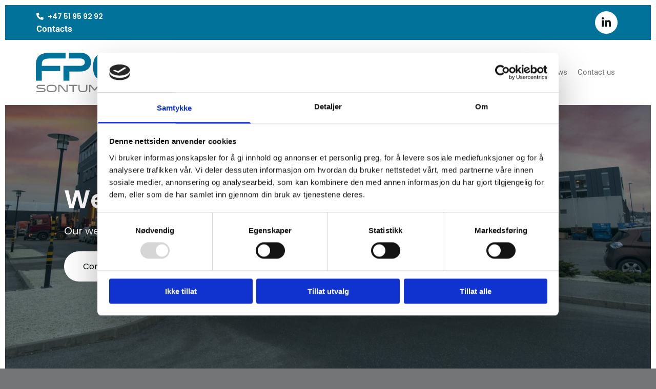

--- FILE ---
content_type: text/html; charset=UTF-8
request_url: https://www.fpesontum.no/webshop?store-page=CHIN-STRAP.-GALLET-F1-XF,-LEATHER-p497188092
body_size: 15189
content:
<!DOCTYPE html> <html lang="no" data-currency="USD" data-lang="no" data-countrycode="nb_NO" data-rHash="b4568df26077653eeadf29596708c94b" dir="auto" data-cookiebot="true"> <head> <meta charset="UTF-8"/> <script>window.addEventListener("CookiebotOnDialogInit",function(){if (Cookiebot.getDomainUrlParam("autoAcceptCookies") === "true")Cookiebot.setOutOfRegion();});</script><script async fetchpriority="high" id="Cookiebot" src="https://consent.cookiebot.com/uc.js" data-cbid="5b94dcec-3020-4d5f-bcdf-26d534274faf" data-blockingmode="auto" data-culture="nb" type="text/javascript"></script><title>Webshop | FPE Sontum AS</title><meta name="keywords" content="FPE Sontum AS"><meta property="og:type" content="website"><meta property="og:title" content="Webshop | FPE Sontum AS"><meta property="og:url" content="https://www.fpesontum.no/webshop"><meta property="og:image" content="https://www.fpesontum.no/uploads/RVniWvRd/DSC_4446_710.jpeg"><link rel='canonical' href='https://www.fpesontum.no/webshop'/><!-- Cookiebot: Google consent mode v2 defaults --> <script type='text/javascript' data-cookieconsent='ignore'> window.dataLayer = window.dataLayer || []; function gtag(){dataLayer.push(arguments);} gtag('consent', 'default', { 'ad_storage': 'denied', 'analytics_storage': 'denied', 'ad_user_data': 'denied', 'ad_personalization': 'denied', 'functionality_storage': 'denied', 'personalization_storage': 'denied', 'security_storage': 'granted', 'wait_for_update': 500, }); gtag("set", "ads_data_redaction", true); gtag("set", "url_passthrough", false); </script><!-- Mono global site tag (gtag.js) - Google Analytics --> <script async type='text/plain' data-cookieconsent='statistics' src='https://www.googletagmanager.com/gtag/js?id=G-VF89GCFHE9'></script> <script type='text/plain' data-cookieconsent='statistics'> window.dataLayer = window.dataLayer || []; function gtag(){dataLayer.push(arguments);} gtag('js', new Date()); gtag('config', 'G-VF89GCFHE9', { 'anonymize_ip': true, 'send_page_view': false, 'custom_map': {'dimension1': 'monoSiteId', 'dimension2': 'monoRendering'} }); gtag('event', 'monoAction', { 'monoSiteId': '1309438', 'monoRendering': 'website'}); gtag('event', 'page_view', { 'monoSiteId': '1309438', 'monoRendering': 'website'}); var _mtr = _mtr || []; _mtr.push(['addTracker', function (action) { gtag('event', action, { 'send_to': 'G-VF89GCFHE9', 'event_label': 'monoAction', 'monoSiteId': '1309438', 'monoRendering': 'website' }); }]); _mtr.push(['addRawTracker', function() { gtag.apply(gtag,arguments); }]); </script><!-- Custom global site tag (gtag.js) - Google Analytics --> <script async data-cookieconsent='statistics' type='text/plain' src="https://www.googletagmanager.com/gtag/js?id=G-R4K1YXZF25"></script> <script type='text/plain' data-cookieconsent='statistics'> window.dataLayer = window.dataLayer || []; function gtag(){dataLayer.push(arguments);} gtag('js', new Date()); gtag('config', 'G-R4K1YXZF25', { 'anonymize_ip': true, 'send_page_view': false, 'custom_map': {'dimension1': 'monoSiteId', 'dimension2': 'monoRendering'} }); gtag('event', 'monoAction', { 'monoSiteId': '1309438', 'monoRendering': 'website'}); gtag('event', 'page_view', { 'monoSiteId': '1309438', 'monoRendering': 'website'}); var _mtr = _mtr || []; _mtr.push(['addTracker', function (action) { gtag('event', action, { 'send_to': 'G-R4K1YXZF25', 'event_label': 'monoAction', 'monoSiteId': '1309438', 'monoRendering': 'website' }); }]); _mtr.push(['addRawTracker', function() { gtag.apply(gtag,arguments); }]); </script><meta name="viewport" content="width=device-width, initial-scale=1"><link rel='shortcut icon' type='image/x-icon' href='/uploads/SeEwwJlm/favicon.ico'/><link rel="preload" href="https://css-fonts.eu.extra-cdn.com/css?family=Roboto:300,500&display=swap" as="style"><link href="https://css-fonts.eu.extra-cdn.com/css?family=Roboto:300,500&display=swap" rel="stylesheet"><link rel="preload" href="https://site-assets.cdnmns.com/108ab34d214b6bd35fa24bb0b75a9731/css/external-libs.css?1768316274365" as="style" fetchpriority="high"><link rel="stylesheet" href="https://site-assets.cdnmns.com/108ab34d214b6bd35fa24bb0b75a9731/css/external-libs.css?1768316274365"><style>article,aside,details,figcaption,figure,footer,header,hgroup,main,nav,section,summary{display:block}audio,canvas,video{display:inline-block}audio:not([controls]){display:none;height:0}[hidden]{display:none}html{font-size:100%;-ms-text-size-adjust:100%;-webkit-text-size-adjust:100%}html,button,input,select,textarea{font-family:inherit}body{margin:0}a:focus{outline-width:thin}a:active,a:hover{outline:0}h1{font-size:2em;margin:0.67em 0}h2{font-size:1.5em;margin:0.83em 0}h3{font-size:1.17em;margin:1em 0}h4{font-size:1em;margin:1.33em 0}h5{font-size:0.83em;margin:1.67em 0}h6{font-size:0.67em;margin:2.33em 0}abbr[title]{border-bottom:1px dotted}b,strong{font-weight:bold}blockquote{margin:1em 40px}dfn{font-style:italic}hr{-moz-box-sizing:content-box;box-sizing:content-box;height:0}mark{background:#ff0;color:#000}p,pre{margin:1em 0}code,kbd,pre,samp{font-family:monospace, serif;_font-family:'courier new', monospace;font-size:1em}pre{white-space:pre;white-space:pre-wrap;word-wrap:break-word}q{quotes:none}q:before,q:after{content:'';content:none}small{font-size:80%}sub,sup{font-size:75%;line-height:0;position:relative;vertical-align:baseline}sup{top:-0.5em}sub{bottom:-0.25em}dl,menu,ol,ul{margin:1em 0}dd{margin:0 0 0 40px}menu,ol,ul{padding:0 0 0 40px}nav ul,nav ol{list-style:none;list-style-image:none}img{-ms-interpolation-mode:bicubic}svg:not(:root){overflow:hidden}figure{margin:0}form{margin:0}fieldset{border:1px solid #c0c0c0;margin:0 2px;padding:0.35em 0.625em 0.75em}legend{border:0;padding:0;white-space:normal;*margin-left:-7px}button,input,select,textarea{font-size:100%;margin:0;vertical-align:baseline;*vertical-align:middle}button,input{line-height:normal}[type="submit"]{background-color:transparent}button,select{text-transform:none}button,html input[type="button"],input[type="reset"],input[type="submit"]{-webkit-appearance:button;cursor:pointer;*overflow:visible}button[disabled],html input[disabled]{cursor:default}input[type="checkbox"],input[type="radio"]{box-sizing:border-box;padding:0;*height:13px;*width:13px}input[type="search"]{-webkit-appearance:textfield;-moz-box-sizing:content-box;-webkit-box-sizing:content-box;box-sizing:content-box}input[type="search"]::-webkit-search-cancel-button,input[type="search"]::-webkit-search-decoration{-webkit-appearance:none}button::-moz-focus-inner,input::-moz-focus-inner{border:0;padding:0}textarea{overflow:auto;vertical-align:top}table{border-collapse:collapse;border-spacing:0}*,:before,:after{-webkit-box-sizing:border-box;-moz-box-sizing:border-box;box-sizing:border-box}@font-face{font-family:'FontAwesome';src:url("https://site-assets.cdnmns.com/108ab34d214b6bd35fa24bb0b75a9731/css/fonts/fa-brands-400.woff2") format("woff2"),url("https://site-assets.cdnmns.com/108ab34d214b6bd35fa24bb0b75a9731/css/fonts/fa-regular-400.woff2") format("woff2"),url("https://site-assets.cdnmns.com/108ab34d214b6bd35fa24bb0b75a9731/css/fonts/fa-solid-900.woff2") format("woff2"),url("https://site-assets.cdnmns.com/108ab34d214b6bd35fa24bb0b75a9731/css/fonts/fa-v4compatibility.woff2") format("woff2"),url("https://site-assets.cdnmns.com/108ab34d214b6bd35fa24bb0b75a9731/css/fonts/fa-brands-400.ttf") format("truetype"),url("https://site-assets.cdnmns.com/108ab34d214b6bd35fa24bb0b75a9731/css/fonts/fa-regular-400.ttf") format("truetype"),url("https://site-assets.cdnmns.com/108ab34d214b6bd35fa24bb0b75a9731/css/fonts/fa-solid-900.ttf") format("truetype"),url("https://site-assets.cdnmns.com/108ab34d214b6bd35fa24bb0b75a9731/css/fonts/fa-v4compatibility.ttf") format("truetype");font-weight:normal;font-style:normal;font-display:swap}@font-face{font-family:'FontAwesome';src:url("https://site-assets.cdnmns.com/108ab34d214b6bd35fa24bb0b75a9731/css/fonts/fa-brands-400.woff2") format("woff2"),url("https://site-assets.cdnmns.com/108ab34d214b6bd35fa24bb0b75a9731/css/fonts/fa-regular-400.woff2") format("woff2"),url("https://site-assets.cdnmns.com/108ab34d214b6bd35fa24bb0b75a9731/css/fonts/fa-solid-900.woff2") format("woff2"),url("https://site-assets.cdnmns.com/108ab34d214b6bd35fa24bb0b75a9731/css/fonts/fa-v4compatibility.woff2") format("woff2"),url("https://site-assets.cdnmns.com/108ab34d214b6bd35fa24bb0b75a9731/css/fonts/fa-brands-400.ttf") format("truetype"),url("https://site-assets.cdnmns.com/108ab34d214b6bd35fa24bb0b75a9731/css/fonts/fa-regular-400.ttf") format("truetype"),url("https://site-assets.cdnmns.com/108ab34d214b6bd35fa24bb0b75a9731/css/fonts/fa-solid-900.ttf") format("truetype"),url("https://site-assets.cdnmns.com/108ab34d214b6bd35fa24bb0b75a9731/css/fonts/fa-v4compatibility.ttf") format("truetype");font-weight:normal;font-style:normal;font-display:swap}header[data-underheaderrow]{position:absolute;left:0;right:0;z-index:5}header.headerFixed{position:fixed;top:0;z-index:5}header#shrunkImage{max-width:100%}header#shrunkImage>div.row{padding-top:8px;padding-bottom:8px}header.shrinking img,header.shrinking>div.row{transition:all 0.3s ease}.row{position:relative;width:100%}.row[data-attr-hide]{display:none}.rowGroup{width:100%;white-space:nowrap;overflow:hidden;display:-ms-flexbox;display:-webkit-flex;display:flex}.rowGroup.rowGroupFixed{width:1170px;margin:0 auto}.rowGroup.rowGroupFixed .row .container-fixed{width:100%}.rowGroup .row{vertical-align:top;white-space:normal;min-width:100%;min-height:100%}.rowGroup .row:last-child{margin-right:0}.no-flexbox .rowGroup .row{display:inline-block}.container{display:-ms-flexbox;display:-webkit-flex;display:flex;-webkit-flex-direction:row;-moz-flex-direction:row;-ms-flex-direction:row;flex-direction:row;-webkit-flex-wrap:wrap;-moz-flex-wrap:wrap;-ms-flex-wrap:wrap;flex-wrap:wrap}.no-flexbox .container{display:block}.no-flexbox .container:before,.no-flexbox .container:after{display:table;content:" "}.no-flexbox .container:after{clear:both}.container-fluid{width:100%}.container-fixed{width:100%}@media only screen and (min-width: 1200px){.container-fixed{max-width:1170px;margin:0 auto}.rowGroup.fullScreenRow .row{min-height:100vh;display:flex}.rowGroup.fullScreenRow.verticalAlignRowTop .row{align-items:flex-start}.rowGroup.fullScreenRow.verticalAlignRowCenter .row{align-items:center}.rowGroup.fullScreenRow.verticalAlignRowBottom .row{align-items:flex-end}.rowGroup .row{height:auto}.row.fullScreenRow{min-height:100vh;display:flex}.row.fullScreenRow.verticalAlignRowTop{align-items:flex-start !important}.row.fullScreenRow.verticalAlignRowCenter{align-items:center !important}.row.fullScreenRow.verticalAlignRowBottom{align-items:flex-end !important}}.container-fixed .container{width:100%}body .designRow{padding:0;margin:0;background-color:transparent}body .designRow>.container>.col{padding:0;margin:0}body.engagementPreviewBody{background-color:#EAEAEA}body.engagementPreviewBody .designRow{display:none}.col{position:relative;padding-left:15px;padding-right:15px}.no-flexbox .col{float:left;display:block}.col:after{content:"";visibility:hidden;display:block;height:0;clear:both}.col.flexCol{display:-ms-flexbox;display:flex;-webkit-flex-direction:column;-moz-flex-direction:column;-ms-flex-direction:column;flex-direction:column}[data-hideheader] header{margin-top:-99999px;position:absolute}[data-hidefooter] footer{margin-top:-99999px;position:absolute}.col-sm-12{width:100%}.col-sm-11{width:91.66667%}.col-sm-10{width:83.33333%}.col-sm-9{width:75%}.col-sm-8{width:66.66667%}.col-sm-7{width:58.33333%}.col-sm-6{width:50%}.col-sm-5{width:41.66667%}.col-sm-4{width:33.33333%}.col-sm-3{width:25%}.col-sm-2{width:16.66667%}.col-sm-1{width:8.33333%}@media only screen and (min-width: 768px){.col-md-12{width:100%}.col-md-11{width:91.66667%}.col-md-10{width:83.33333%}.col-md-9{width:75%}.col-md-8{width:66.66667%}.col-md-7{width:58.33333%}.col-md-6{width:50%}.col-md-5{width:41.66667%}.col-md-4{width:33.33333%}.col-md-3{width:25%}.col-md-2{width:16.66667%}.col-md-1{width:8.33333%}}@media only screen and (min-width: 1200px){.col-lg-12{width:100%}.col-lg-11{width:91.66667%}.col-lg-10{width:83.33333%}.col-lg-9{width:75%}.col-lg-8{width:66.66667%}.col-lg-7{width:58.33333%}.col-lg-6{width:50%}.col-lg-5{width:41.66667%}.col-lg-4{width:33.33333%}.col-lg-3{width:25%}.col-lg-2{width:16.66667%}.col-lg-1{width:8.33333%}}.clear:after,.clear:before{display:table;content:'';flex-basis:0;order:1}.clear:after{clear:both}.lt-ie8 .clear{zoom:1}.hide-overflow{overflow:hidden}.hide-visibility{opacity:0;visibility:hidden}.hidden{display:none !important}.hiddenBG{background-image:none !important}@media only screen and (min-width: 0px) and (max-width: 767px){.hidden-sm{display:none !important}}@media only screen and (min-width: 768px) and (max-width: 1199px){.hidden-md{display:none !important}}@media only screen and (min-width: 1200px){.hidden-lg{display:none !important}}.text-left{text-align:left}.text-center{text-align:center}.text-right{text-align:right}.margin-bottom{margin-bottom:20px}.no-lat-padding{padding-left:0px;padding-right:0px}.no-left-padding{padding-left:0px}.no-right-padding{padding-right:0px}nav .closeBtn{color:#FFF}nav a{display:block}nav a:focus,nav a:focus+.dropIco{position:relative;z-index:1}nav .dropIco{border:none;background:transparent;top:0}nav .dropIco:hover{cursor:pointer}nav .navIcon{vertical-align:middle}@media only screen and (min-width: 768px){nav:before{color:#FFF;font-size:40px;line-height:1em}[data-enablefocusindication] nav:not(.opened-menu) ul li.hasChildren{display:inline-flex}[data-enablefocusindication] nav:not(.opened-menu) ul li.hasChildren ul[id^="navUl"]{overflow:visible}[data-enablefocusindication] nav:not(.opened-menu) ul li.hasChildren ul li.hasChildren{display:block}[data-enablefocusindication] nav:not(.opened-menu) ul li a.dropIco{margin:0 !important;padding:0 !important}nav ul{margin:0;padding:0;position:relative}[data-enablefocusindication] nav ul:not(.navContainer) li.showChildren a.dropIco{position:absolute;top:50%;left:calc(100% - $caretSize)}[data-enablefocusindication] nav ul:not(.navContainer) li.showChildren>ul{opacity:1;transition:0.5s ease-in-out;max-height:1500px}[data-enablefocusindication] nav ul li a.dropIco{background-color:transparent !important;position:absolute;display:inline-block;min-width:10px;height:100%}[data-enablefocusindication] nav ul li a.dropIco:after{display:none}[data-enablefocusindication] nav ul li.hasChildren>ul>li.hasChildren a.dropIco{position:absolute;display:inline-block;top:calc(50% - 5px);right:10px;left:unset;width:10px;height:10px}[data-enablefocusindication] nav ul li.hasChildren>ul>li.hasChildren a.dropIco:after{content:"";font-family:"FontAwesome"}nav ul li{list-style:none;display:inline-block;text-align:left;position:relative}nav ul li a{display:inline-block}nav ul li a:after{content:"";font-family:"FontAwesome";font-size:0.8em;line-height:0.8em;width:10px}nav ul li a:only-child:after{display:none}nav ul li a.dropIco{display:none}nav ul li:hover>ul,nav ul li.hover>ul{display:block;opacity:1;visibility:visible}nav ul>li:focus{z-index:999}nav ul .closeBtn{display:none}nav>ul ul{display:block;opacity:0;visibility:hidden;position:absolute;left:auto;top:100%;margin-top:0;z-index:5;width:auto}nav>ul ul.left{right:100%;left:unset}nav>ul ul.firstSubmenuLeft{right:0}footer nav>ul ul{top:auto;bottom:100%}nav>ul ul .naviLeft li{text-align:end}nav>ul ul li{float:none;display:block;margin-left:0;min-width:220px;position:relative}nav>ul ul li a:after{content:"";position:absolute;right:10px;top:50%;-webkit-transform:translate(0, -50%);-moz-transform:translate(0, -50%);-o-transform:translate(0, -50%);-ms-transform:translate(0, -50%);transform:translate(0, -50%)}nav>ul ul li a.naviLeft+.dropIco{left:10px !important}nav>ul ul li a.naviLeft:after{content:"";position:absolute;left:10px;right:unset;top:50%;-webkit-transform:translate(0, -50%);-moz-transform:translate(0, -50%);-o-transform:translate(0, -50%);-ms-transform:translate(0, -50%);transform:translate(0, -50%)}nav>ul ul a{white-space:normal;display:block}nav>ul ul ul{left:100%;top:0px}}@media (min-width: 768px) and (max-width: 1199px){nav[data-settings*="verticalNav-md=true"]:before{cursor:pointer;content:"";font-family:"FontAwesome"}nav[data-settings*="verticalNav-md=true"] ul{margin:0;padding:0;visibility:visible}nav[data-settings*="verticalNav-md=true"] ul li{text-align:left !important;position:relative;display:block;width:100%}nav[data-settings*="verticalNav-md=true"] ul li.hasChildren>ul>li.hasChildren a.dropIco{height:unset}nav[data-settings*="verticalNav-md=true"] ul li.hasChildren a.dropIco{position:absolute;display:inline-block;margin-top:0 !important;margin-bottom:0 !important;right:0;height:unset}nav[data-settings*="verticalNav-md=true"] ul li.hasChildren a.dropIco:before{content:"";font-family:"FontAwesome"}nav[data-settings*="verticalNav-md=true"] ul li.hasChildren a.dropIco:after{content:'' !important;display:block;position:absolute;margin:0;width:40px;height:40px;top:50%;left:50%;background:transparent;-webkit-transform:translate(-50%, -50%);-moz-transform:translate(-50%, -50%);-o-transform:translate(-50%, -50%);-ms-transform:translate(-50%, -50%);transform:translate(-50%, -50%);z-index:2}nav[data-settings*="verticalNav-md=true"] ul li.hasChildren.showChildren>.dropIco:before{content:""}nav[data-settings*="verticalNav-md=true"] ul li.hasChildren>ul>li.hasChildren a.dropIco{right:1em;top:0 !important;left:unset !important}nav[data-settings*="verticalNav-md=true"] ul a{text-decoration:none;display:block;line-height:1}nav[data-settings*="verticalNav-md=true"] ul a:after{display:none}nav[data-settings*="verticalNav-md=true"] ul a.dropIco[aria-expanded=true] ~ ul{overflow:visible}nav[data-settings*="verticalNav-md=true"] ul a:focus,nav[data-settings*="verticalNav-md=true"] ul a:focus ~ .dropIco{z-index:6}nav[data-settings*="verticalNav-md=true"]>ul{position:fixed;top:0;right:100%;width:20%;height:100%;z-index:99999;background:rgba(0,0,0,0.9);padding-top:50px;overflow-y:scroll}nav[data-settings*="verticalNav-md=true"]>ul ul{max-height:0;margin-left:10px;transition:0.5s cubic-bezier(0, 1, 0.5, 1);overflow:hidden;display:block;position:relative;top:auto;left:auto;right:unset}nav[data-settings*="verticalNav-md=true"]>ul .hasChildren.showChildren>ul{opacity:1;transition:0.5s ease-in-out;max-height:1500px}nav[data-settings*="verticalNav-md=true"]>ul .closeBtn{position:absolute;top:10px;right:10px;font-size:2em;display:inline;width:auto;padding:0.2em}nav[data-settings*="verticalNav-md=true"]>ul .closeBtn:before{content:"×";font-family:"FontAwesome"}nav[data-settings*="verticalNav-md=true"][data-settings*="direction=right"]>ul{right:auto;left:100%}nav[data-settings*="verticalNav-md=true"]>ul{width:50%}}@media (min-width: 1200px){nav[data-settings*="verticalNav-lg=true"]:before{cursor:pointer;content:"";font-family:"FontAwesome"}nav[data-settings*="verticalNav-lg=true"] ul{margin:0;padding:0;visibility:visible}nav[data-settings*="verticalNav-lg=true"] ul li{text-align:left !important;position:relative;display:block;width:100%}nav[data-settings*="verticalNav-lg=true"] ul li.hasChildren>ul>li.hasChildren a.dropIco{height:unset}nav[data-settings*="verticalNav-lg=true"] ul li.hasChildren a.dropIco{position:absolute;display:inline-block;margin-top:0 !important;margin-bottom:0 !important;right:0;height:unset}nav[data-settings*="verticalNav-lg=true"] ul li.hasChildren a.dropIco:before{content:"";font-family:"FontAwesome"}nav[data-settings*="verticalNav-lg=true"] ul li.hasChildren a.dropIco:after{content:'' !important;display:block;position:absolute;margin:0;width:40px;height:40px;top:50%;left:50%;background:transparent;-webkit-transform:translate(-50%, -50%);-moz-transform:translate(-50%, -50%);-o-transform:translate(-50%, -50%);-ms-transform:translate(-50%, -50%);transform:translate(-50%, -50%);z-index:2}nav[data-settings*="verticalNav-lg=true"] ul li.hasChildren.showChildren>.dropIco:before{content:""}nav[data-settings*="verticalNav-lg=true"] ul li.hasChildren>ul>li.hasChildren a.dropIco{right:1em;top:0 !important;left:unset !important}nav[data-settings*="verticalNav-lg=true"] ul a{text-decoration:none;display:block;line-height:1}nav[data-settings*="verticalNav-lg=true"] ul a:after{display:none}nav[data-settings*="verticalNav-lg=true"] ul a.dropIco[aria-expanded=true] ~ ul{overflow:visible}nav[data-settings*="verticalNav-lg=true"] ul a:focus,nav[data-settings*="verticalNav-lg=true"] ul a:focus ~ .dropIco{z-index:6}nav[data-settings*="verticalNav-lg=true"]>ul{position:fixed;top:0;right:100%;width:20%;height:100%;z-index:99999;background:rgba(0,0,0,0.9);padding-top:50px;overflow-y:scroll}nav[data-settings*="verticalNav-lg=true"]>ul ul{max-height:0;margin-left:10px;transition:0.5s cubic-bezier(0, 1, 0.5, 1);overflow:hidden;display:block;position:relative;top:auto;left:auto;right:unset}nav[data-settings*="verticalNav-lg=true"]>ul .hasChildren.showChildren>ul{opacity:1;transition:0.5s ease-in-out;max-height:1500px}nav[data-settings*="verticalNav-lg=true"]>ul .closeBtn{position:absolute;top:10px;right:10px;font-size:2em;display:inline;width:auto;padding:0.2em}nav[data-settings*="verticalNav-lg=true"]>ul .closeBtn:before{content:"×";font-family:"FontAwesome"}nav[data-settings*="verticalNav-lg=true"][data-settings*="direction=right"]>ul{right:auto;left:100%}}nav[data-settings*="vertical=true"]:before{cursor:pointer;content:"";font-family:"FontAwesome"}nav[data-settings*="vertical=true"] ul{margin:0;padding:0;visibility:visible}nav[data-settings*="vertical=true"] ul li{text-align:left !important;position:relative;display:block;width:100%}nav[data-settings*="vertical=true"] ul li.hasChildren>ul>li.hasChildren a.dropIco{height:unset}nav[data-settings*="vertical=true"] ul li.hasChildren a.dropIco{position:absolute;display:inline-block;margin-top:0 !important;margin-bottom:0 !important;right:0;height:unset}nav[data-settings*="vertical=true"] ul li.hasChildren a.dropIco:before{content:"";font-family:"FontAwesome"}nav[data-settings*="vertical=true"] ul li.hasChildren a.dropIco:after{content:'' !important;display:block;position:absolute;margin:0;width:40px;height:40px;top:50%;left:50%;background:transparent;-webkit-transform:translate(-50%, -50%);-moz-transform:translate(-50%, -50%);-o-transform:translate(-50%, -50%);-ms-transform:translate(-50%, -50%);transform:translate(-50%, -50%);z-index:2}nav[data-settings*="vertical=true"] ul li.hasChildren.showChildren>.dropIco:before{content:""}nav[data-settings*="vertical=true"] ul li.hasChildren>ul>li.hasChildren a.dropIco{right:1em;top:0 !important;left:unset !important}nav[data-settings*="vertical=true"] ul a{text-decoration:none;display:block;line-height:1}nav[data-settings*="vertical=true"] ul a:after{display:none}nav[data-settings*="vertical=true"] ul a.dropIco[aria-expanded=true] ~ ul{overflow:visible}nav[data-settings*="vertical=true"] ul a:focus,nav[data-settings*="vertical=true"] ul a:focus ~ .dropIco{z-index:6}nav[data-settings*="vertical=true"]>ul{position:fixed;top:0;right:100%;width:20%;height:100%;z-index:99999;background:rgba(0,0,0,0.9);padding-top:50px;overflow-y:scroll}nav[data-settings*="vertical=true"]>ul ul{max-height:0;margin-left:10px;transition:0.5s cubic-bezier(0, 1, 0.5, 1);overflow:hidden;display:block;position:relative;top:auto;left:auto;right:unset}nav[data-settings*="vertical=true"]>ul .hasChildren.showChildren>ul{opacity:1;transition:0.5s ease-in-out;max-height:1500px}nav[data-settings*="vertical=true"]>ul .closeBtn{position:absolute;top:10px;right:10px;font-size:2em;display:inline;width:auto;padding:0.2em}nav[data-settings*="vertical=true"]>ul .closeBtn:before{content:"×";font-family:"FontAwesome"}nav[data-settings*="vertical=true"][data-settings*="direction=right"]>ul{right:auto;left:100%}@media only screen and (max-width: 767px){nav:not(.horizontal-menu--mobile):before,nav[data-settings*="vertical=true"]:not(.horizontal-menu--mobile):before{content:"";cursor:pointer;font-family:"FontAwesome";padding:10px;line-height:1em}nav:not(.horizontal-menu--mobile) ul,nav[data-settings*="vertical=true"]:not(.horizontal-menu--mobile) ul{margin:0;padding:0}nav:not(.horizontal-menu--mobile) ul li,nav[data-settings*="vertical=true"]:not(.horizontal-menu--mobile) ul li{text-align:left !important;position:relative}nav:not(.horizontal-menu--mobile) ul li.hasChildren .dropIco,nav[data-settings*="vertical=true"]:not(.horizontal-menu--mobile) ul li.hasChildren .dropIco{position:absolute;right:1em;padding-left:15px;padding-right:15px;margin-top:0 !important;margin-bottom:0 !important}nav:not(.horizontal-menu--mobile) ul li.hasChildren .dropIco:before,nav[data-settings*="vertical=true"]:not(.horizontal-menu--mobile) ul li.hasChildren .dropIco:before{content:"";font-family:"FontAwesome"}nav:not(.horizontal-menu--mobile) ul li.hasChildren .dropIco:after,nav[data-settings*="vertical=true"]:not(.horizontal-menu--mobile) ul li.hasChildren .dropIco:after{display:none}nav:not(.horizontal-menu--mobile) ul li.hasChildren.showChildren>.dropIco:before,nav[data-settings*="vertical=true"]:not(.horizontal-menu--mobile) ul li.hasChildren.showChildren>.dropIco:before{content:""}nav:not(.horizontal-menu--mobile) ul li.active>a,nav[data-settings*="vertical=true"]:not(.horizontal-menu--mobile) ul li.active>a{font-weight:600}nav:not(.horizontal-menu--mobile) ul a,nav[data-settings*="vertical=true"]:not(.horizontal-menu--mobile) ul a{text-decoration:none;line-height:1}nav:not(.horizontal-menu--mobile) ul a.dropIco[aria-expanded=true] ~ ul,nav[data-settings*="vertical=true"]:not(.horizontal-menu--mobile) ul a.dropIco[aria-expanded=true] ~ ul{overflow:visible}nav:not(.horizontal-menu--mobile) ul a:focus,nav:not(.horizontal-menu--mobile) ul a:focus ~ .dropIco,nav[data-settings*="vertical=true"]:not(.horizontal-menu--mobile) ul a:focus,nav[data-settings*="vertical=true"]:not(.horizontal-menu--mobile) ul a:focus ~ .dropIco{z-index:6}nav:not(.horizontal-menu--mobile)>ul,nav[data-settings*="vertical=true"]:not(.horizontal-menu--mobile)>ul{position:fixed;right:100%;top:0;width:100%;height:100%;z-index:99999;background:rgba(0,0,0,0.9);padding:50px 0 0 20px;overflow-y:scroll}nav:not(.horizontal-menu--mobile)>ul ul,nav[data-settings*="vertical=true"]:not(.horizontal-menu--mobile)>ul ul{max-height:0;margin-left:10px;transition:0.5s cubic-bezier(0, 1, 0.5, 1);overflow:hidden}nav:not(.horizontal-menu--mobile)>ul ul li a,nav[data-settings*="vertical=true"]:not(.horizontal-menu--mobile)>ul ul li a{line-height:1}nav:not(.horizontal-menu--mobile)>ul .hasChildren.showChildren>ul,nav[data-settings*="vertical=true"]:not(.horizontal-menu--mobile)>ul .hasChildren.showChildren>ul{opacity:1;transition:0.5s ease-in-out;max-height:1500px}nav:not(.horizontal-menu--mobile)>ul .closeBtn,nav[data-settings*="vertical=true"]:not(.horizontal-menu--mobile)>ul .closeBtn{position:absolute;top:19px;right:21px;font-size:2em;display:inline;z-index:1;padding:0.2em}nav:not(.horizontal-menu--mobile)>ul .closeBtn:before,nav[data-settings*="vertical=true"]:not(.horizontal-menu--mobile)>ul .closeBtn:before{content:"×";font-family:"FontAwesome"}nav:not(.horizontal-menu--mobile)[data-settings*="direction=right"]>ul,nav[data-settings*="vertical=true"]:not(.horizontal-menu--mobile)[data-settings*="direction=right"]>ul{left:100%;right:auto}}.locale ul{margin:0;padding:0;display:inline-block;white-space:nowrap;position:relative;z-index:2}.locale ul a{text-decoration:none}.locale ul li{display:none;list-style:none;position:absolute;width:100%}.locale ul li a:before{content:"";font-family:"FontAwesome";font-size:0.8em;margin-right:5px;display:none;vertical-align:bottom}.locale ul li.active{display:block;position:static}.locale ul li.active a:before{display:inline-block}.locale ul li.active:only-child a:before{display:none}.locale ul:hover{z-index:11}.locale ul:hover li{display:block}.locale .locale_touch li:not(.active){display:block}body.noScroll{overflow:hidden;position:fixed}body.safariNoScroll{overflow:hidden}.form input[type="checkbox"]+label{display:inline-block;margin-left:10px;cursor:pointer}.form input[type="checkbox"]+label:before{display:inline-block;vertical-align:middle;left:0;width:1.8em;height:1.8em;font-family:'FontAwesome';font-size:0.8em;text-align:center;line-height:1.7em;margin-right:0.5em;content:'';color:#333;background:#FFF;border:1px solid #ccc;letter-spacing:normal;font-style:normal}.form input[type="checkbox"]:focus+label:before{-webkit-box-shadow:box-shadow(0 0 1px 0.01em #3b99fc);-moz-box-shadow:box-shadow(0 0 1px 0.01em #3b99fc);box-shadow:box-shadow(0 0 1px 0.01em #3b99fc)}.form input[type="checkbox"]:checked+label:before{content:'\f00c'}.image{max-width:100%;height:auto}.row.brandfooter .col{display:block}.row.brandfooter .brandLogoContainer{text-align:right}.row.brandfooter .brandLogoContainer .footerlogo{vertical-align:middle}.row.brandfooter .brandLogoContainer .brandText{display:inline-block;vertical-align:middle}.row.brandfooter .brandTextAlternativeContainer{display:flex;align-items:center;padding-top:6px}.row.brandfooter .brandTextAlternativeContainer a{color:inherit !important}.row.brandfooter .brandTextContainer{width:inherit}.row.brandfooter .brandTextContainer .footerText{color:black}.row.brandfooter .logoOpacity{opacity:66%;width:100px}@media only screen and (max-width: 768px){.row.brandfooter .brandLogoContainer,.row.brandfooter .brandTextContainer{text-align:center}}.row.brandfooter.noPadding{height:40px;display:table;padding:0}.row.brandfooter.noPadding img,.row.brandfooter.noPadding span{display:table-cell;vertical-align:middle}.row.brandfooter.noPadding img.brandingText,.row.brandfooter.noPadding span.brandingText{padding-left:5px}.row.brandfooter .brandedInnerRow{padding:0}.row.brandfooter .brandedTopColumn{margin-bottom:25px}.row.brandheader{z-index:1;box-shadow:0px 0px 5px rgba(0,0,0,0.1)}.row.brandheader .col{display:block;padding-bottom:0}.row.brandheader.noPadding{height:56px;display:flex;justify-content:center;align-items:center;padding:0}.row.brandheader.noPadding .wrapper{display:flex;justify-content:center;align-items:center}.row.brandheader.noPadding .wrapper .brandingLogo{margin-right:24px;padding-right:24px;border-right:1px solid #ECEDEE}.row.brandheader.noPadding .wrapper .brandingLogo img{height:32px}.row.brandheader.noPadding .wrapper .brandingLink{font-size:13px}@media only screen and (max-width: 375px){.row.brandheader .col{display:flex;justify-content:center;align-items:center;padding-bottom:0}.row.brandheader.noPadding{height:100px}.row.brandheader.noPadding .wrapper{flex-wrap:wrap;padding:0 10px 7px 10px}.row.brandheader.noPadding .wrapper .brandingLogo{border-right:none;margin-right:0;padding-right:5px;padding-left:5px}}@media only screen and (min-width: 376px) and (max-width: 426px){.row.brandheader .col{display:flex;justify-content:center;align-items:center;padding-bottom:0}.row.brandheader.noPadding{height:88px}.row.brandheader.noPadding .wrapper{flex-wrap:wrap;padding:0 30px 7px 30px}.row.brandheader.noPadding .wrapper .brandingLogo{border-right:none;margin-right:0;padding-right:5px;padding-left:5px}}@media only screen and (min-width: 427px) and (max-width: 1024px){.row.brandheader .col{display:flex;justify-content:center;align-items:center;padding-bottom:0}.row.brandheader.noPadding .wrapper{flex-wrap:wrap}}.infobar-wrapper{position:fixed;top:0;left:0;display:block;z-index:20;width:100vw;padding:32px;background:rgba(27,27,27,0.95);font-size:13px}.infobar-wrapper .infobar{font-family:'Roboto';width:100vw;text-align:left;display:flex;flex-direction:column;justify-content:center;height:100%}.infobar-wrapper .infobar a{color:#fff}.infobar-wrapper .infobar p{color:#fff;text-align:left;line-height:18px}.infobar-wrapper .infobar .cookie-row{width:calc(100% - 64px);padding:0}.infobar-wrapper .infobar .cookie-row.cookie-row-text{overflow:auto}.infobar-wrapper .infobar h1.cookie-headline,.infobar-wrapper .infobar h4.cookie-headline{color:#fff;font-size:18px;font-weight:500;margin-bottom:8px}.infobar-wrapper .infobar h1.cookie-headline.push-top,.infobar-wrapper .infobar h4.cookie-headline.push-top{margin-top:24px}.infobar-wrapper .infobar p.cookie-description{text-align:left;line-height:1.36;font-size:14px;font-weight:300;max-width:1040px;width:100%;margin-bottom:16px}.infobar-wrapper .infobar p.cookie-readmore{font-size:14px;text-align:left;padding-bottom:12px}.infobar-wrapper .infobar .cookie-checkboxes{width:50%;min-height:47px;padding:16px 0;float:left}.infobar-wrapper .infobar .cookie-checkboxes label{color:#fff;font-size:16px;font-weight:300;margin-right:16px}.infobar-wrapper .infobar .cookie-checkboxes label input{margin-right:8px}.infobar-wrapper .infobar .cookie-buttons{font-weight:500;width:50%;min-height:47px;float:left;text-align:right}.infobar-wrapper .infobar .cookie-buttons a{cursor:pointer}.infobar-wrapper[data-settings*="bottom"]{bottom:0;top:inherit}@media only screen and (max-width: 1199px){.infobar-wrapper .infobar{width:100%}}.infobar-wrapper .infobar-close{position:absolute;top:15px;right:20px;font-size:25px;color:#FFF}.infobar-wrapper a#revoke-consent{font-size:13px;padding:13px 24px;border:1px solid #fff;background:#fff;color:#181818;-webkit-border-radius:3px;-moz-border-radius:3px;-o-border-radius:3px;border-radius:3px}.infobar-wrapper a#infobar-acceptCookiesBtn{display:inline-block;font-size:13px;padding:13px 24px;border:1px solid #fff;background:#fff;color:#181818;-webkit-border-radius:3px;-moz-border-radius:3px;-o-border-radius:3px;border-radius:3px}.infobar-wrapper a#infobar-acceptSelectedCookiesBtn{display:inline-block;font-size:13px;padding:13px 24px;border:1px solid #fff;margin-right:16px;-webkit-border-radius:3px;-moz-border-radius:3px;-o-border-radius:3px;border-radius:3px}.infobar-wrapper a#infobar-donottrack{font-size:13px;padding:13px 24px;border:1px solid #fff;background:#fff;color:#181818;margin-left:18px;float:right;-webkit-border-radius:3px;-moz-border-radius:3px;-o-border-radius:3px;border-radius:3px}@media only screen and (max-width: 992px){.infobar-wrapper{height:100%;overflow:scroll}.infobar-wrapper .infobar .cookie-row{width:100%}.infobar-wrapper .infobar .cookie-checkboxes{float:none;width:100%}.infobar-wrapper .infobar .cookie-checkboxes label{display:block}.infobar-wrapper .infobar .cookie-checkboxes label:first-of-type{margin-bottom:16px}.infobar-wrapper .infobar .cookie-buttons{float:none;width:100%;text-align:left}}.optout-button{position:fixed;bottom:0px;left:2%;z-index:5;width:100px;height:50px;background-color:rgba(163,163,163,0.4);color:white}.rowGroup .row.normalizeSize,.imagelist .slide.normalizeSize,.gallery .slide.normalizeSize,.catalog .slide.normalizeSize,.blog .slide.normalizeSize{opacity:0;padding-left:0;padding-right:0;min-width:0;max-width:0;max-height:0;border:0}@media only screen and (max-width: 768px){.rowGroup .row.normalizeSize,.imagelist .slide.normalizeSize,.gallery .slide.normalizeSize,.catalog .slide.normalizeSize,.blog .slide.normalizeSize{padding-left:0;padding-right:0;min-width:0;max-width:0;border:0}}.osmap .osmap-container,.osmap .map-container{z-index:0}.singleProduct .shopQuantity{float:left;display:inline-block;padding:5px 0}.singleProduct .shopQuantity .description{margin-right:5px}.singleProduct .shopQuantity .decreaseQuantity,.singleProduct .shopQuantity .increaseQuantity{cursor:pointer;width:20px;padding:0 10px;-moz-user-select:-moz-none;-khtml-user-select:none;-webkit-user-select:none;user-select:none}.singleProduct .shopQuantity .decreaseQuantity.outOfStock,.singleProduct .shopQuantity .increaseQuantity.outOfStock{color:#333333;cursor:auto}.singleProduct .shopQuantity .quantity{width:40px;display:inline-block;text-align:center}.cart .prodDetails>span{overflow:visible}.cart .prodDetails .prodQuant,.cart .prodDetails .prodQuantity,.cart .prodDetails .prodPrice{display:inline-block}.cart .prodDetails .prodQuant{padding-right:10px}.cart .prodDetails input.prodQuantity{width:20px;text-align:center;border-radius:3px}.cart .prodDetails .prodPrice{float:right;line-height:2.2em}.cart .prodRemove{padding-top:1em}.checkout .products .product-row .qty{width:auto} </style><!--[if IE 8]><link rel="stylesheet" href="https://site-assets.cdnmns.com/108ab34d214b6bd35fa24bb0b75a9731/css/grids.css?1768316274365"><!endif]--><style>.h-captcha{display:table;margin-bottom:10px}.hcaptcha-badge{background-color:#fafafa;z-index:2;width:280px;border-radius:4px;border:1px solid #b2bdcc;position:fixed;bottom:70px}.hcaptcha-badge.hide{visibility:hidden}.hcaptcha-badge.bottomleft{left:-210px;display:flex;flex-direction:row-reverse}.hcaptcha-badge.bottomleft .hcaptcha-badge-logo-wrapper{padding:5px 10px 0px 10px;display:flex;align-items:center;flex-direction:column}.hcaptcha-badge.bottomleft .hcaptcha-badge-logo-wrapper .hcaptcha-badge-logo{width:50px;height:50px;background-image:url("https://site-assets.cdnmns.com/108ab34d214b6bd35fa24bb0b75a9731/css/img/hcaptcha-badge.svg");background-size:cover}.hcaptcha-badge.bottomleft .hcaptcha-badge-logo-wrapper .hcaptcha-badge-text{font-size:10px;font-weight:600}.hcaptcha-badge.bottomleft .hcaptcha-badge-legal{display:block;margin:auto;line-height:18px;font-size:10px;min-width:200px}.hcaptcha-badge.bottomleft:hover{left:2px;cursor:pointer}.hcaptcha-badge.bottomright{right:-210px;display:flex}.hcaptcha-badge.bottomright .hcaptcha-badge-logo-wrapper{padding:5px 10px 0px 10px;display:flex;align-items:center;flex-direction:column}.hcaptcha-badge.bottomright .hcaptcha-badge-logo-wrapper .hcaptcha-badge-logo{width:50px;height:50px;background-image:url("https://site-assets.cdnmns.com/108ab34d214b6bd35fa24bb0b75a9731/css/img/hcaptcha-badge.svg");background-size:cover}.hcaptcha-badge.bottomright .hcaptcha-badge-logo-wrapper .hcaptcha-badge-text{font-size:10px;font-weight:600}.hcaptcha-badge.bottomright .hcaptcha-badge-legal{display:block;margin:auto;line-height:18px;font-size:10px;min-width:200px}.hcaptcha-badge.bottomright:hover{right:2px;cursor:pointer}.hcaptcha-badge:after{content:'';display:block;width:65px;height:73.6px;background-image:url("https://site-assets.cdnmns.com/108ab34d214b6bd35fa24bb0b75a9731/css/img/hcaptcha-badge-tool.png");background-size:cover} </style><!--[if IE 8]><link rel="stylesheet" href="https://site-assets.cdnmns.com/108ab34d214b6bd35fa24bb0b75a9731/css/hcaptcha.css?1768316274365"><![endif]--><style id='style_site'>.headline { font-weight:600; color:#747576; font-size:40px; line-height:1.2em; margin-bottom:16px;} .headline a:hover { text-decoration:underline;} nav { text-align:right;} nav> ul li> a { font-family:Roboto; color:#fff; font-size:15px; transition:all 0.25s ease-in 0s;} nav:before { color:#161616; font-size:30px;} nav> ul> li> ul a { color:#747576; line-height:1.2em;} nav> ul li a { text-align:center; border-style:none; margin-left:10px; margin-right:10px; padding-top:8px; padding-bottom:8px;} nav> ul> li> ul li a { text-align:left; transition:all 0.25s ease-in 0s; background-color:#fff; padding-left:15px; padding-top:16px; padding-bottom:16px; padding-right:15px;} nav> ul> li> ul li.active a { background-color:rgb(234, 234, 234);} nav:hover:before { color:#161616;} nav> ul li.active> a { font-weight:700; color:#f1f1f1;} nav.opened-menu> ul { background-color:#fff;} nav> ul> li> ul li.active> a { font-weight:900; color:#747576; background-color:#f5f5f5;} nav> ul .closeBtn { color:#6d7070;} nav> ul li> a:hover { color:#c2c2c2;} nav> ul> li> ul a:hover { color:#017299;} nav> ul> li> ul li a:hover { background-color:#f5f5f5;} .subtitle { font-weight:600; color:#747576; font-size:22px; line-height:1.2em; margin-bottom:16px;} .subtitle a { color:#6d7070;} .preamble { font-family:Roboto; font-weight:300; font-size:20px; line-height:1.5em; margin-bottom:15px;} .preamble a { font-weight:500; color:#0b1518;} .preamble a:hover { color:#6d7070; text-decoration:none;} .bodytext { font-family:Roboto; font-weight:300; font-size:17px; line-height:1.8em; margin-bottom:20px;} .bodytext a { font-weight:700; color:#025e7a;} .bodytext a:hover { color:#6d7070; text-decoration:none;} .smalltext { font-family:Roboto; color:#5a5c5c; font-size:14px; line-height:1.2em; margin-bottom:8px;} .smalltext a { font-weight:700; color:#0b1518;} .smalltext a:hover { text-decoration:underline;} body { background-color:#747576; font-family:Poppins; color:#6d7070; line-height:1.2em; text-align:left;} body a { color:#747576; text-decoration:none;} body a:hover { color:#017299; text-decoration:none;} .button { border-radius:3px; border-width:0px; background-color:#017299; color:#fff; text-align:center; border-left-width:2px; border-top-width:2px; border-bottom-width:2px; border-right-width:2px; border-top-left-radius:35px; border-top-right-radius:35px; border-bottom-left-radius:35px; border-bottom-right-radius:35px; margin-left:auto; margin-right:auto; padding-left:35px; padding-top:18px; padding-bottom:18px; padding-right:35px;} .button:hover { background-color:#747576; color:#fff; text-decoration:none;} .button .buttonIcon.fa { margin-right:16px;} .form { padding-left:0px; padding-top:0px; padding-bottom:0px; padding-right:0px;} .form label { padding-bottom:0px; font-family:Roboto; font-size:14px; line-height:1.2em; text-transform:uppercase; margin-bottom:10px;} .form input[type=text],.form textarea,.form select { border-radius:3px; border-width:1px; border-color:#c2c2c2; color:#c2c2c2; padding-top:12px; padding-right:12px; padding-bottom:12px; padding-left:12px; margin-top:0px; margin-bottom:24px; font-family:Roboto;} .form input[type=submit] { margin-top:20px;} .form .optins span>a.optinLink:hover { font-weight:400;} .form .subtitle { margin-top:16px;} .form .smalltext { margin-top:32px; margin-bottom:32px;} .form input[type=text],.form input[type=date],.form textarea,.form select { background-color:#fff; border-color:#dedada; color:#6d7070;} .form input[type=submit]:hover { background-color:#6d7070;} .form .thankYou { color:#0b1518;} .form input[type=checkbox]+span,.form input[type=radio]+span,.form .form_option input[type=checkbox]+label:not([class*="optin"]) { font-size:13px; line-height:1.6em; margin-left:8px; margin-top:8px; margin-bottom:8px; margin-right:8px;} .text table td { padding-left:0px; padding-top:0px; padding-bottom:0px; padding-right:0px;} .map { height:300px;} .gallery { text-align:center;} .row { background-color:#fff; padding-left:30px; padding-top:135px; padding-bottom:135px; padding-right:30px;} .custom1 { font-family:Roboto; font-weight:500; color:#161616; font-size:32px; line-height:1.4em; margin-bottom:8px;} .custom1 a { color:#161616;} .custom1 a:hover { color:#6d7070;} .custom2 {} .custom4 {} .custom5 {} .custom3 { font-weight:700;} .custom3 a:hover { color:#017299;} .smallsubtitle { font-weight:600; color:#747576; font-size:22px; line-height:1.2em; margin-bottom:8px;} .spottext { font-weight:600; color:rgb(255, 255, 255); font-size:50px; line-height:1.2em; margin-bottom:16px;} .spottext a { color:#f5f5f5;} .footertext { font-family:Roboto; font-weight:500; color:#fff; font-size:14px; line-height:1.2em; margin-bottom:8px;} .footertext a { font-weight:700; color:#fff;} .footertext a:hover { color:#dcdcdc; text-decoration:none;} .companyname { font-weight:600; color:#fff; font-size:20px; line-height:1.2em;} .companyname a { color:#fff;} .companyname a:hover { color:#f1f1f1;} .smallspottext { color:rgb(255, 255, 255); font-size:20px; line-height:1.55em; margin-bottom:16px;} .smallspottext a { color:#f5f5f5;} .locale { text-align:right; display:table; margin-left:auto;} .locale ul li a { font-family:Roboto; font-size:13px; transition:all 0.25s ease-in 0s;} .locale ul li { background-color:#fff; padding-left:16px; padding-top:8px; padding-bottom:8px; padding-right:16px;} .locale ul li a:hover { font-weight:400; color:rgba(51, 95, 102, 0);} .button2 { border-width:2px; border-radius:3px; background-color:#fff; color:#0b1518; border-top-left-radius:35px; border-top-right-radius:35px; border-bottom-left-radius:35px; border-bottom-right-radius:35px; padding-left:35px; padding-top:18px; padding-bottom:18px; padding-right:35px;} .button2:hover { background-color:#f5f5f5; text-decoration:none;} .button2 .buttonIcon.fa { margin-right:16px;} .divider { width:100%; border-top-width:4px; border-color:#017299; display:table; margin-top:24px; margin-bottom:24px;} .socialmedia { font-size:19px;} .socialmedia li { background-color:#fff; border-left-width:2px; border-top-width:2px; border-bottom-width:2px; border-right-width:2px; border-top-left-radius:100px; border-top-right-radius:100px; border-bottom-left-radius:100px; border-bottom-right-radius:100px; border-color:#fff; margin-left:5px; margin-right:5px;} .socialmedia li a { color:#0b1518; font-size:21px; width:40px; height:40px;} .socialmedia li:hover { background-color:#f1f1f1;} .paymenticons li { padding-bottom:40px; margin-right:8px;} .linklist a { margin-bottom:8px; background-color:#f1f1f1; padding-top:16px; padding-right:16px; padding-bottom:16px; padding-left:16px;} .linklist .listIcon { margin-top:0px; margin-bottom:0px; margin-right:8px; font-size:16px; width:16px; height:16px;} .linklist a:hover { font-weight:400;} .linklist .smalltext { margin-top:8px;} .breadcrumb li a { margin-bottom:10px; margin-left:10px; margin-right:10px;} .breadcrumb a { color:#fff; transition:all 0.25s ease-in 0s;} .breadcrumb a:hover { color:#f1f1f1;} .breadcrumb .current a { font-weight:900; color:#f5f5f5;} .breadcrumb i { color:#c2c2c2;} .breadcrumb { padding-top:16px; padding-bottom:16px;} .darkspottext { font-size:64px; line-height:1.2em; margin-bottom:16px; color:#161616;} .darksmallspottext { font-size:20px; margin-bottom:16px; line-height:1.2em; color:#161616;} .lightbodytext { font-family:Roboto; color:#fff; font-size:17px; line-height:1.8em; margin-bottom:16px;} .lightbodytext a { font-weight:700; color:#fff;} .lightbodytext a:hover { color:#c2c2c2; text-decoration:none;} .lightheadline { font-weight:600; color:#fff; font-size:40px; line-height:1.2em; margin-bottom:16px;} .lightheadline a { color:#f5f5f5;} .lightheadline a:hover { color:#f5f5f5;} .lightsubtitle { font-weight:600; color:#fff; font-size:32px; line-height:1.2em; margin-bottom:16px;} .lightsubtitle a { color:#f5f5f5;} .lightsubtitle a:hover { color:#f5f5f5;} .lightsmallsubtitle { font-weight:600; color:#fff; font-size:22px; line-height:1.2em; margin-bottom:8px;} .lightsmallsubtitle a { color:#f5f5f5;} .lightsmallsubtitle a:hover { color:#f5f5f5;} .lightpreamble { font-family:Roboto; color:#fff; font-size:20px; line-height:1.2em; margin-bottom:8px;} .lightpreamble a { color:#f5f5f5;} .lightpreamble a:hover { color:#f5f5f5;} .lightsmalltext { color:#fff; font-size:14px; line-height:1.2em;} .lightsmalltext a { font-weight:600; color:#fff;} .lightsmalltext a:hover { color:#f1f1f1; text-decoration:none;} .button3 { background-color:rgba(137, 101, 101, 0); color:#0b1518; border-color:#0b1518;} .button3:hover { background-color:rgba(55, 48, 48, 0); color:#6d7070; border-color:#6d7070;} .list .itemLabel { font-size:16px; line-height:1.2em;} .list .listIcon { font-size:16px; margin-top:0px; margin-bottom:0px; margin-right:16px;} .list .itemSubtext { margin-top:8px;} .accordion .image { margin-bottom:24px;} .accordion .itemTitle { font-size:23px; border-bottom-width:1px; border-color:#c2c2c2; margin-bottom:24px; padding-top:16px; padding-bottom:16px;} .accordion .button { margin-bottom:24px;} .iconlist li { width:48px; height:48px;} .iconlist .iconItem { font-size:24px;} .hoverOverlay .hoverText { color:#fff; text-align:center;} .hoverOverlay .hoverIcon { color:#fff; font-size:24px; width:48px; height:48px;} .hoverOverlay { background-color:rgba(2, 25, 33, 0.46);} .arrow { background-color:rgba(255, 255, 255, 0.7); width:40px; font-size:32px; border-top-left-radius:100px; border-top-right-radius:100px; border-bottom-left-radius:100px; border-bottom-right-radius:100px; border-style:none;} .arrow:hover { color:#6d7070; background-color:#fff;} .dots li { background-color:rgba(255, 255, 255, 0.7); border-top-left-radius:100px; border-top-right-radius:100px; border-bottom-left-radius:100px; border-bottom-right-radius:100px; border-style:none; border-color:rgba(51, 51, 51, 0);} .dots li:hover { background-color:#fff;} .dots li.active { background-color:#fff;} .scrollIcon { width:48px; height:48px; background-color:#fff; border-left-width:1px; border-top-width:1px; border-bottom-width:1px; border-right-width:1px; border-top-left-radius:100px; border-top-right-radius:100px; border-bottom-left-radius:100px; border-bottom-right-radius:100px; border-color:#0b1518; margin-bottom:80px;} .scrollIcon span:before { color:#0b1518; font-size:32px;} .scrollIcon:hover { background-color:#f1f1f1;} .verticalnav> li> a { transition:all 0.25s ease-in 0s; color:#6d7070; line-height:1.8em; border-bottom-width:1px; border-color:#f1f1f1; padding-top:8px; padding-bottom:8px;} .verticalnav> li> a:hover { color:rgba(51, 95, 102, 0); font-weight:400;} .verticalnav> li.active a { color:rgba(51, 95, 102, 0);} .verticalnav> ul> li> ul a { transition:all 0.25s ease-in 0s;} .verticalnav> li> ul a { font-size:14px; color:#6d7070; border-color:#f1f1f1; padding-top:8px; padding-bottom:8px; border-bottom-width:1px;} .verticalnav> li> ul a:hover { font-weight:400;} .search .searchicon { width:32px; height:32px; color:#6d7070;} .openinghours .specialDayTitle { margin-top:40px; margin-bottom:16px; font-size:20px;} .opennow .opened { font-size:13px; color:rgba(51, 95, 102, 0);} .opennow .closed { font-size:13px;} .businesscard .businesscardName { font-size:24px;} .businesscard .textBlock1 .businesscardAttr { line-height:1.2em;} .businesscard .textBlock2 .businesscardAttr { line-height:1.6em;} .businesscard .textBlock3 { margin-top:40px; margin-bottom:32px;} .businesscard .textBlock3 .businesscardAttr { line-height:1.6em;} .businesscard .dbcIcon { width:16px; height:16px; margin-top:0px; margin-bottom:0px; margin-right:16px;} .businesscard .textBlock2 { margin-top:40px;} .businesscard .businesscardImage { border-bottom-width:24px;} .businesscard .textBlock1 { margin-top:32px;} .businesscard .businesscardLinks li a { margin-top:16px;} .businesscard .businesscardshare a { margin-top:32px;} .businesscard .dbcLinkIcon { margin-top:0px; margin-bottom:0px; margin-right:16px;} .businesscard { margin-bottom:32px;} .pricelist .listImg { margin-bottom:24px;} .pricelist .itemprice { font-size:22px; margin-bottom:24px;} .pricelist .item { margin-bottom:24px;} .pricelist .itemdescription { margin-bottom:48px;} .offers .offerPrice { margin-bottom:32px;} .offers .validThrough { margin-bottom:32px; color:#c2c2c2;} .offers .validFrom { color:#c2c2c2;} .review .reviewRating { color:rgba(51, 95, 102, 0); margin-left:0px; margin-top:8px; margin-bottom:8px; margin-right:8px; font-size:16px;} .form2 .optins span>a.optinLink:hover { font-weight:400;} .form2 label { color:#f1f1f1;} .form2 input[type=text],.form2 textarea,.form2 select { background-color:#f1f1f1; border-color:#f1f1f1;} .form2 .thankYou { color:#f1f1f1;} .form2 .smalltext { color:#f1f1f1;} .form2 .subtitle { color:#f1f1f1;} .form2 input[type=checkbox]+span,.form2 input[type=radio]+span,.form2 .form_option input[type=checkbox]+label { color:#f1f1f1;} .form2 .optins label>a.optinLink { color:#f5f5f5;} .cart { display:table; margin-left:auto; margin-right:16px;} .cart .cartBtn { color:#6d7070;} .catalog .name { margin-top:16px;} .catalog .name a { color:#6d7070;} .catalog .name a:hover { color:rgba(51, 95, 102, 0); font-weight:400;} .catalog .oldprice { color:#c2c2c2;} .catalog .price { color:rgba(51, 95, 102, 0);} .catalog .visualTag { background-color:rgba(255, 255, 255, 0.7); color:#6d7070; padding-left:16px; padding-top:8px; padding-bottom:8px; padding-right:16px;} .shopfilter .shop_filter { background-color:#f1f1f1; padding-top:16px; padding-bottom:0px;} .shopfilter label { line-height:0em; font-weight:400; color:#6d7070; font-size:14px; letter-spacing:0em;} .shopfilter .ui-slider-range { background-color:rgba(51, 95, 102, 0);} .shopfilter .ui-slider { background-color:#f5f5f5;} .shopfilter .ui-slider-handle { border-color:rgba(51, 95, 102, 0);} .shopfilter { border-style:none; margin-bottom:24px;} .shopfilter .filter_label { line-height:1.2em; text-transform:uppercase; font-size:13px; letter-spacing:0.1em;} .blog .details { font-size:15px; margin-top:24px; margin-bottom:24px;} .blog .shortDescription { margin-bottom:32px;} .blog .hoverOverlay .hoverText { font-weight:400;} .blog { margin-bottom:64px;} .blog .hoverOverlay .hoverIcon { background-color:rgba(2, 25, 33, 0.46);} .blog .title { color:#6d7070; font-size:25px;} .blog li { background-color:#fff;} .blog li .textContainer { padding-left:25px; padding-top:25px; padding-bottom:25px; padding-right:25px;} .singlePost .postInfoText { margin-top:40px; margin-bottom:32px;} .singlePost .button[download] { margin-left:0px; margin-top:32px; margin-bottom:64px; margin-right:0px;} .singlePost .blogShare { margin-top:64px;} .engagement.thinbar { background-color:#fff; padding-left:40px; padding-top:40px; padding-bottom:40px; padding-right:40px;} .engagement.thinbar .closeBtn { font-size:24px; width:40px; height:40px;} .engagement.thinbar .bodytext { margin-bottom:24px;} .modal { background-color:#fff; padding-left:40px; padding-top:40px; padding-bottom:40px; padding-right:40px; border-color:#f1f1f1; border-left-width:1px; border-top-width:1px; border-bottom-width:1px; border-right-width:1px;} .engagement.modal .bodytext { margin-bottom:24px; font-size:16px;} .engagement.modal .closeBtn { font-size:24px; width:40px; height:40px;} .engagement.modal .button, .engagement.modal input[type=submit] { font-size:16px; margin-bottom:24px;} .engagement.modal .map { margin-bottom:24px;} .engagement.modal .form { margin-bottom:24px;} .cornerbox { background-color:#fff; padding-left:40px; padding-top:64px; padding-bottom:64px; padding-right:40px; border-left-width:1px; border-top-width:1px; border-bottom-width:1px; border-right-width:1px; border-color:#f1f1f1;} .engagement.cornerbox .closeBtn { font-size:24px; width:40px; height:40px;} .engagement.sticky { background-color:#fff; padding-left:40px; padding-top:40px; padding-bottom:40px; padding-right:40px;} body[data-enableFocusIndication] a:focus, body[data-enableFocusIndication] *:focus:not(nav), body[data-enableFocusIndication] a[href]:focus> img, body[data-enableFocusIndication] [tabindex]:focus:not(nav), body[data-enableFocusIndication] .nav:focus:before { outline-width:2px; outline-color:#017299; outline-style:solid;} .skipNavigation a.skipNavigationLink { color:#6d7070;} .skipNavigation { border-color:#f1f1f1; padding-left:16px; padding-top:16px; padding-bottom:16px; padding-right:16px;} .int-schwiz-overlay .int-schwiz-back { color:rgba(51, 95, 102, 0);} #sch-wizard-container .ui-datepicker .ui-state-active.selectedDay { background-color:rgba(51, 95, 102, 0);} #sch-wizard-container .ui-datepicker .ui-state-active.selectedDay:hover { color:#fff;} #sch-wizard-container .appointment-slot.selected-appointment-slot { color:#fff; background-color:rgba(51, 95, 102, 0);} #sch-wizard-container .appointment-slot:hover { color:#fff; background-color:rgba(51, 95, 102, 0);} @media only screen and (max-width:1199px) {nav> ul li> a:hover { font-weight:500;} nav:before { color:#fff; font-size:28px;} nav> ul li a { background-color:rgba(177, 146, 146, 0); margin-bottom:16px;} nav> ul li> a { font-size:24px; transition:all 0.25s ease-in 0s;} nav> ul> li> ul li a { text-align:center; transition:all 0.25s ease-in 0s; margin-top:20px; margin-bottom:0px; padding-top:10px; padding-bottom:10px;} nav> ul> li> ul li.active> a { font-weight:500; color:#017299;} nav:hover:before { color:#c2c2c2;} nav> ul .closeBtn { color:#747576;} nav.opened-menu> ul { background-color:#fff; padding-left:0px; padding-top:100px; padding-bottom:0px; padding-right:0px;} nav> ul> li> ul a { font-size:18px;} nav> ul li.active> a { font-weight:500; color:#f5f5f5;} nav> ul .closeBtn:hover { color:#017299;} .row { padding-top:105px; padding-bottom:105px;} .custom4 {} .custom4 a {} .custom4 a:hover {} .custom1 { line-height:1.2em;} .custom1 a {} .custom1 a:hover {} .custom3 {} .custom3 a {} .custom3 a:hover {} .text {} .headline { font-size:38px;} .preamble { font-size:18px;} .spottext { font-size:40px;} .lightheadline { font-size:38px;} .lightpreamble { font-size:18px;} .blog .title { font-size:22px;} }@media only screen and (max-width:767px) {nav> ul li> a { line-height:0em; transition:all 0.25s ease-in 0s;} nav> ul> li> ul li a { transition:all 0.25s ease-in 0s; margin-top:0px;} nav.opened-menu> ul { background-color:#fff; padding-left:0px; padding-top:64px; padding-bottom:0px; padding-right:0px;} nav> ul li a { margin-bottom:0px; padding-top:25px; padding-bottom:0px;} .headline { font-size:29px;} .subtitle { font-size:25px;} .preamble { font-size:18px;} .bodytext { font-size:16px;} .smalltext { font-size:12px;} .col { margin-left:0px; margin-bottom:30px; margin-right:0px;} .row { padding-left:0px; padding-top:75px; padding-bottom:75px; padding-right:0px;} .form { margin-bottom:20px; padding-top:0px; padding-right:0px; padding-bottom:0px; padding-left:0px;} .form label {} .form input[type=submit] {} .form input[type=submit]:hover {} .form input[type=text],.form textarea,.form select {} .form .thankYou {} .form input[type=checkbox]+span,.form input[type=radio]+span,.form .form_option input[type=checkbox]+label:not([class*="optin"]) { margin-bottom:10px; margin-right:10px;} .gallery { margin-bottom:20px;} .button { font-size:14px; margin-bottom:20px; padding-top:16px; padding-bottom:16px;} .custom1 { font-size:18px;} .custom2 {} .custom2 a {} .custom2 a:hover {} .custom3 { font-size:15px;} .custom4 {} .custom4 a {} .custom4 a:hover {} .custom5 {} .custom5 a {} .custom5 a:hover {} .spottext { font-size:29px;} body {} body a {} body a:hover {} .locale {} .locale ul li a {} .locale ul li a:hover {} .locale ul li.active a {} .locale ul li {} .locale ul li:hover {} .locale ul li.active {} .smallsubtitle { font-size:17px; line-height:1.45em;} .smallspottext { font-size:17px;} .companyname { font-size:20px;} .button2 { font-size:14px; margin-bottom:20px; padding-top:16px; padding-bottom:16px;} .socialmedia { font-size:22px;} .socialmedia li a { font-size:15px; width:23px; height:23px;} .darkspottext { font-size:48px;} .lightheadline { font-size:29px;} .lightsubtitle { font-size:25px;} .lightsmallsubtitle { font-size:18px;} .lightpreamble { font-size:18px;} .lightbodytext { font-size:16px;} .lightsmalltext { font-size:12px;} .arrow { font-size:24px; width:32px; height:32px;} .accordion .itemTitle { font-size:18px;} .accordion .itemContent { padding-right:15px;} }#r5001 { border-left-width:10px; border-top-width:10px; border-bottom-width:10px; border-right-width:10px; border-color:#fff;} #shrunkImage img { transform:scale(0.75);} #r3562 { margin-left:0px; margin-right:0px; background-color:#017299; border-style:none; padding-top:12px; padding-bottom:12px;} #c6613 { margin-left:0px; margin-right:0px; margin-top:0px; margin-bottom:0px; padding-left:16px; padding-top:0px; padding-bottom:0px; padding-right:16px;} #m7847 { border-style:none; border-color:rgba(43, 29, 29, 0); margin-bottom:0px;} #m3792 { border-style:solid; margin-bottom:-25px;} #m3552 { text-align:right;} #r5000 { background-repeat:no-repeat; background-position:50% 100%; border-color:#f1f1f1; padding-top:10px; padding-bottom:10px;} #c5000 { padding-top:15px; padding-bottom:15px;} #m5000> ul li> a { color:#747576;} #m5000> ul li.active> a { font-weight:900; color:#017299;} #m5000> ul> li> ul a:hover { color:#017299;} #m5000> ul> li> ul li.active> a { font-weight:400; color:#017299;} #r3224 { background-color:#017299; padding-top:0px; padding-bottom:0px;} #c7284 { margin-left:0px; margin-right:0px; padding-left:10px;} #m4682 { border-bottom-width:1px; border-color:#1091bc;} #r5002 { background-position:50% 0%; background-repeat:repeat-y;} #r5002> .container {} #r1269 { background-color:#017299; border-style:solid; padding-top:90px; padding-bottom:15px;} #m4587 { max-width:70%;} #m4929 { margin-bottom:16px;} #m6610 { margin-bottom:16px;} #m3721 { margin-bottom:16px;} #c6231 { margin-left:0px; margin-right:0px;} #m3865 { background-color:#017299; border-style:none; border-color:#017299;} #m3865 a { font-family:Verdana; color:#fff; font-size:12px; background-color:#017299; padding-left:0px; padding-top:0px; padding-bottom:0px; padding-right:0px;} #m3865 .linklistTitle { font-family:Archivo; font-size:15px;} #m9523 { border-style:solid; border-top-width:1px; border-color:#c2c2c2; margin-left:0; margin-right:auto; margin-top:0px; margin-bottom:10px;} #p8110 #r1711 { background-color:#0b1518; background-image:url(/uploads/hgZUfD9Q/35fb6f7c-f68e-402d-ac29-af8c239b5593.jpeg); background-repeat:no-repeat; background-size:cover; background-position:50% 50%; background-attachment:fixed; padding-left:100px; padding-top:200px; padding-bottom:200px; padding-right:100px;} #p8110 #r1711.bgfilter:before { background-color:rgba(2, 25, 33, 0.46); background-image:url(/uploads/42TzMhYq/Img-overlay.webp); background-repeat:repeat-x;} #p8110 #c4900 { margin-left:0px; margin-right:0px; margin-top:150px;} #p8110 #m1692 { margin-bottom:24px;} #p8110 #m1461 { margin-bottom:30px; margin-right:auto;} #p8110 #m4917 { border-top-width:1px; border-color:#f1f1f1; margin-left:0; margin-right:auto; margin-bottom:15px;} #p8110 #m2440 { border-style:solid;} @media only screen and (max-width:1199px) {#r3562 { margin-left:0px; margin-right:0px; margin-top:0px; margin-bottom:0px;} #c6613 { margin-left:0px; margin-right:0px; margin-top:0px; margin-bottom:0px; padding-left:16px; padding-top:0px; padding-bottom:0px; padding-right:16px;} #m7847 { margin-bottom:0px;} #c1638 { padding-right:10px;} #r5000 { padding-top:15px; padding-bottom:15px;} #c5000 { padding-top:0px; padding-bottom:0px;} #m2812 { max-width:100%;} #m5000> ul li a { margin-top:25px; margin-bottom:0px; padding-top:0px; padding-bottom:0px;} #m5000:before { color:#747576;} #m5000:hover:before { color:#017299;} #r5002 { margin-bottom:0px; margin-top:0px;} #m4587 { max-width:100%;} #p8110 #r1711 { background-attachment:scroll; padding-left:30px; padding-bottom:150px; padding-right:30px;} #p8110 #c4900 { margin-left:0px; margin-right:0px; margin-top:100px;} }@media only screen and (max-width:767px) {#r3562 { margin-left:0px; margin-right:0px; padding-top:10px; padding-bottom:10px; padding-right:15px;} #c6613 { margin-left:0px; margin-right:0px; margin-top:0px; margin-bottom:0px; padding-left:16px; padding-top:0px; padding-bottom:0px; padding-right:16px;} #m7847 { margin-bottom:0px;} #c1638 { margin-left:0px; margin-right:0px; margin-bottom:0px;} #r5000 { padding-top:15px; padding-bottom:15px;} #c5000 { margin-left:0px; margin-right:0px; margin-bottom:0px; padding-top:0px; padding-right:0px;} #c4354 { margin-left:0px; margin-right:0px; margin-bottom:0px;} #m5000> ul li a { margin-top:0px; padding-top:25px;} #m5000> ul> li> ul li a { background-color:#fff;} #c7284 { margin-left:0px; margin-bottom:0px; margin-right:0px;} #r1269 { margin-left:0px; margin-right:0px;} #m4587 { max-width:50%;} #c6231 { margin-left:0px; margin-right:0px; margin-top:0px; margin-bottom:0px;} #p8110 #r1711 { padding-left:0px; padding-top:120px; padding-bottom:60px; padding-right:0px;} #p8110 #c4900 { margin-left:0px; margin-right:0px; margin-top:80px; margin-bottom:0px;} }</style><link rel="preload" as="style" href="https://site-assets.cdnmns.com/108ab34d214b6bd35fa24bb0b75a9731/css/cookiebotVideoPlaceholder.css?1768316274365"><link rel="stylesheet" href="https://site-assets.cdnmns.com/108ab34d214b6bd35fa24bb0b75a9731/css/cookiebotVideoPlaceholder.css?1768316274365"><style>.fluid-width-video-wrapper{height:100%}.cookiebot-placeholder-container{display:inline-block;text-align:center;max-width:80%}.cookiebot-placeholder{font-size:16px;background-color:#E5E6E8;color:#1A1A1B;text-decoration:none;width:100%;padding:20px;aspect-ratio:16/9;display:flex;align-items:center;justify-content:center;flex-direction:column}.mono-video-wrapper{aspect-ratio:16/9}.cookie-placeholder-text{font-size:16px;line-height:20px;word-break:break-word;hyphens:auto}.cookie-placeholder-icon{font-size:60px !important;margin-bottom:10px;margin-top:-7px;color:#262628}.cookie-placeholder-button{font-size:16px;color:#FFFFFF;cursor:pointer;background-color:#262628;display:block;text-align:center;padding:5px;margin-top:10px;width:100%;word-break:break-word}.cookie-fit-content{height:100%;min-height:140px}.cookie-facebook-page{width:340px;min-width:180px}.cookie-facebook-post{width:350px;min-width:350px}.cookie-facebook-video{width:220px;min-width:220px}.cookie-facebook-comment{width:220px;min-width:220px}.cookie-facebook-small{width:min-content;min-width:450px;height:min-content}.cookie-facebook-small .cookiebot-placeholder{aspect-ratio:unset} </style><!--[if IE 8]><link rel="stylesheet" href="https://site-assets.cdnmns.com/108ab34d214b6bd35fa24bb0b75a9731/css/cookiebotVideoPlaceholder.css?1768316274365"><![endif]--><!--[if lt IE 9]><script src="https://site-assets.cdnmns.com/108ab34d214b6bd35fa24bb0b75a9731/js/html5shiv.js"></script><script src="https://site-assets.cdnmns.com/108ab34d214b6bd35fa24bb0b75a9731/js/respond.js"></script><![endif]--><script>if ('serviceWorker' in navigator){navigator.serviceWorker.getRegistrations().then(function(registrations) { for(registration in registrations) { registration.unregister(); }}); }</script><link rel="preconnect" href="https://site-assets.cdnmns.com/" crossorigin><link rel="preconnect" href="https://fonts.prod.extra-cdn.com/" crossorigin><style id='globalCSS'>.cc_box-hover { transition: .3s all; } .cc_box-hover:hover { transform: translateY(-5%); }</style> <script>window.ASSETSURL='https://site-assets.cdnmns.com/108ab34d214b6bd35fa24bb0b75a9731';</script></head> <body id="p8110" data-dateformat='d/m/Y' data-enableFocusIndication data-deferCSS data-req="quicklink"> <div id="r5001" class="row designRow"> <div class="container container-fluid"><div class="col col-sm-12"> <header data-settings="headerminify-lg,headerminify-md,headerminify-sm,headerminify-lg,headerminify-md,headerminify-sm" data-underheaderrow><div id="r3562" class="row "> <div class="container container-fixed colsStack"><div id="c6613" class="col col-sm-10 col-md-8 col-lg-9 flexCol"><div id="m3940" class="module autospacer"></div> <div class="flexWrap"> <div id="m7847" class="module text"><p class="lightsmalltext" style="text-align: left;"><span class="iconfont "></span> &nbsp;<a data-global="phone"  href="tel:+4751959292" data-track-event="click" data-track-action="phone_link"><span class="monoglobalWrap">+47 51 95 92 92</span></a></p></div> </div> <div id="m9829" class="module autospacer"></div> <div class="flexWrap"> <div id="m3792" class="module text"><p class="bodytext"><span style="color: #ffffff;"><a style="color: #ffffff;" href="/contact-us" data-track-event="click" data-track-action="internal_link_clicked">Contacts</a></span></p></div> </div> </div> <div id="c1638" class="col col-sm-1 col-lg-3 col-md-4 flexCol"><div id="m3200" class="module autospacer"></div> <div class="flexWrap"> <ul id="m3552" class="module socialmedia"> <li class=" "> <a class="" href="https://www.linkedin.com/company/fire-protection-engineering-as/mycompany/?viewAsMember=true" target="_blank" rel="noopener" title="LinkedIn - FPE Sontum AS" data-track-event="click" data-track-action="social_link" aria-label="linkedin"> <span class="fa fa-linkedin" aria-hidden="true"></span> </a> </li> </ul></div> <div id="m2218" class="module autospacer"></div> </div> </div> </div> <div id="r5000" class="row "> <div class="container container-fixed"><div id="c5000" class="col col-lg-2 col-md-2 col-sm-4 flexCol"><div id="m1103" class="module autospacer"></div> <div class="flexWrap"> <a href="/"  title="Go to main page" aria-label="Go to main page" class="imageModuleWrap" id="w_m2812" data-track-event="click" data-track-action="internal_link_clicked"> <img id="m2812" class="module image" src="/uploads/9eKRRMnk/284x0_284x0/353b756c-517a-4107-adef-7e53e180a8ec.png" alt="Logo - FPE Sontum" data-author=" FPE Sontum" width="284" height="133" data-req="" data-settings="enablehover=false,showelement=,hovertransition=" fetchpriority="high"/> </a> </div> <div id="m1046" class="module autospacer"></div> </div> <div id="c4354" class="col col-lg-10 col-md-10 col-sm-8 flexCol"><div id="m1093" class="module autospacer"></div> <div class="flexWrap"> <nav id="m5000" class="module nav" data-settings="vertical=false,direction=right,push=false,verticalNav-md=true,activeParent=true,verticalNav-lg=false,verticalNav-sm=false" aria-label="Navigasjon" tabindex="-1"> <ul class="navContainer"><li class=" hidden-lg hidden-md hidden-sm"> <a href="/" data-track-event="click" data-track-action="internal_link_clicked">Home</a> </li><li class=""> <a href="/about" data-track-event="click" data-track-action="internal_link_clicked">About</a> </li><li class=""> <a href="/products--services" data-track-event="click" data-track-action="internal_link_clicked">Products &amp; services</a> <ul><li class=""> <a href="/products--services/products" data-track-event="click" data-track-action="internal_link_clicked">Products</a> <ul><li class=""> <a href="/products--services/products/deluge-systems" data-track-event="click" data-track-action="internal_link_clicked">Deluge Systems</a> </li><li class=""> <a href="/products--services/products/central-foam-systems" data-track-event="click" data-track-action="internal_link_clicked">Central Foam Systems</a> </li><li class=""> <a href="/products--services/products/hydrophores" data-track-event="click" data-track-action="internal_link_clicked">Hydrophores</a> </li><li class=""> <a href="/products--services/products/water-mist-systems" data-track-event="click" data-track-action="internal_link_clicked">Water Mist Systems</a> </li><li class=""> <a href="/products--services/products/gaseous-systems" data-track-event="click" data-track-action="internal_link_clicked">Gaseous Systems</a> </li><li class=""> <a href="/products--services/products/helideck-systems-" data-track-event="click" data-track-action="internal_link_clicked">Helideck Systems </a> </li><li class=""> <a href="/products--services/products/dual-agent-hose-reels" data-track-event="click" data-track-action="internal_link_clicked">Dual Agent Hose Reels</a> </li><li class=""> <a href="/products--services/products/monitors" data-track-event="click" data-track-action="internal_link_clicked">Monitors</a> </li><li class=""> <a href="/products--services/products/hose-reels" data-track-event="click" data-track-action="internal_link_clicked">Hose Reels</a> </li><li class=""> <a href="/products--services/products/hydrants" data-track-event="click" data-track-action="internal_link_clicked">Hydrants</a> </li><li class=""> <a href="/products--services/products/test-facilities" data-track-event="click" data-track-action="internal_link_clicked">Test facilities</a> </li></ul> </li><li class=""> <a href="/products--services/our-services" data-track-event="click" data-track-action="internal_link_clicked">Services</a> <ul><li class=""> <a href="/products--services/our-services/services" data-track-event="click" data-track-action="internal_link_clicked">Services</a> </li><li class=""> <a href="/products--services/our-services/engineering-services" data-track-event="click" data-track-action="internal_link_clicked">Engineering Services</a> </li></ul> </li></ul> </li><li class=""> <a href="/hseq--sustainability" data-track-event="click" data-track-action="internal_link_clicked">HSE&amp;Q &amp; Sustainability</a> </li><li class=" active"> <a href="/webshop" data-track-event="click" data-track-action="internal_link_clicked">Webshop</a> </li><li class=""> <a href="/news" data-track-event="click" data-track-action="internal_link_clicked">News</a> </li><li class=""> <a href="/contact-us" data-track-event="click" data-track-action="internal_link_clicked">Contact us</a> </li><li class=" hidden-lg hidden-md hidden-sm"> <a href="/privacy-policy" data-track-event="click" data-track-action="internal_link_clicked">Privacy policy</a> </li></ul> </nav></div> <div id="m4032" class="module autospacer"></div> </div> </div> </div> <div id="r3224" class="row "> <div class="container container-fixed"><div id="c7284" class="col col-sm-12 col-md-12"><ul id="m4682" class="module breadcrumb clear breadcrumbHide hidden" aria-hidden="true"> </ul> </div> </div> </div> </header><div id="r5002" role="main" class="row designRow"> <div class="container container-fluid"><div class="col col-sm-12"><div id="r1711" class="row bgfilter"> <div class="container colsStack container-fixed"><div id="c4900" class="col col-sm-12 col-lg-9 col-md-10"><div id="m1846" class="module text duration-1200 " data-animate="fadeInUp"><h1 class="spottext" style="text-align: left;">Webshop</h1></div> </div> <div class="col col-sm-12 col-lg-2 hidden-sm col-md-2"></div> <div class="col col-sm-12 col-lg-8 col-md-12"><div id="m1692" class="module text duration-1200 delay-400" data-animate="fadeInUp"><p class="smallspottext" style="text-align: left;">Our webshop makes it easier to find and order from us.</p></div> <a id="m4336" class="module button2 duration-1200 delay-800" href="/contact-us"  title="Go to contact" aria-label="Go to contact" data-animate="fadeInUp" role="button" data-track-event="click" data-track-action="internal_link_clicked"> <span class="buttonLabel labelRight">Contact us</span> </a> </div> <div class="col col-sm-12 col-md-9 col-lg-3 hidden-sm hidden-md"></div> </div> </div> <div class="row "> <div class="container container-fixed"><div class="col col-sm-12"><div id="m1461" class="module ecwidsearch" data-store-lang="no" data-module-type="search" data-owner-id="69813329" data-req="ecwid"> <div id="ec-search-69813329"> </div> </div><div id="m4917" class="module divider"></div> <div id="m2440" class="module ecwidstore" data-store-lang="no" data-module-type="store" data-owner-id="69813329" data-req="ecwid"> <div id="ec-store-69813329"></div> </div></div> </div> </div> </div> </div> </div> <footer><div id="r1269" class="row "> <div class="container container-fixed colsStack"><div class="col col-sm-12 col-lg-3 col-md-3"><a href="/"  title="Go to main paige" aria-label="Go to main paige" class="imageModuleWrap" id="w_m4587" data-track-event="click" data-track-action="internal_link_clicked"> <img id="m4587" class="module image" src="/uploads/HOoQptcQ/480x0_320x0/FPE_LOGO_3.png" alt="Logo - FPE Sontum AS" data-author="FPE Sontum AS" width="840" height="252" data-req="" data-settings="enablehover=false,showelement=,hovertransition=" fetchpriority="high"/> </a> </div> <div class="col col-sm-12 col-lg-3 col-md-3"><div id="m4929" class="module text"><h4 class="companyname">Contact us</h4><p class="footertext">&nbsp;</p><p class="footertext"><span class="monoglobalWrap">Switch board:</span></p><p class="footertext"><a data-global="phone"  href="tel:+4751959292" data-track-event="click" data-track-action="phone_link"><span class="monoglobalWrap">+47 51 95 92 92</span></a></p><p class="footertext"><a href="mailto:post@fpe.no" data-track-event="click" data-track-action="email_link"><span class="monoglobalWrap">post@fpe.no</span></a></p></div> </div> <div class="col col-lg-3 col-md-3 col-sm-12"><div id="m6610" class="module text"><h4 class="companyname">Address</h4><p class="footertext">&nbsp;</p><p class="footertext">PO Box 142</p><p class="footertext">N-4033 Stavanger</p><p class="footertext">Norway</p></div> </div> <div class="col col-lg-3 col-md-3 col-sm-12"><div id="m3721" class="module text"><h4 class="companyname">What we deliver</h4><p class="footertext">&nbsp;</p><p class="footertext"><a href="/products--services/our-services/engineering-services" data-track-event="click" data-track-action="internal_link_clicked">Engineering Services</a></p><p class="footertext"><a href="/products--services/our-services/services" data-track-event="click" data-track-action="internal_link_clicked">Services</a></p><p class="footertext"><a href="/webshop" data-track-event="click" data-track-action="internal_link_clicked">Webshop</a></p><p class="footertext"><a href="/products--services/products" data-track-event="click" data-track-action="internal_link_clicked">Engineered Products</a></p></div> </div> <div id="c6231" class="col col-md-12 col-sm-12 col-lg-10"><div id="m3865" class="module linklist smallModule"> <ul> <li> <a href="/uploads/Fe4byqzW/General-Purchasing-Conditions-FPE_Sontum.pdf" download="" data-track-event="click" data-track-action="file_download"> <span class="iconContainer " aria-label="download"> <i class="listIcon fa fa-download " data-preferred aria-hidden="false"></i> </span> <span class="itemLabel"> General Conditions for Purchases of Goods and Services </span> </a> </li> </ul> </div><div id="m9523" class="module divider"></div> <div id="m1584" class="module text"><p class="footertext">Developed by <a href="https://www.idium.no/" target="_blank" rel="noopener" data-track-event="click" data-track-action="link_clicked">Idium</a>, a part of <a href="https://www.1881.no/" target="_blank" rel="noopener" data-track-event="click" data-track-action="link_clicked">1881.no</a> &nbsp;|&nbsp; <a href="/privacy-policy" data-track-event="click" data-track-action="internal_link_clicked">Privacy policy</a></p></div> </div> </div> </div> </footer> </div> </div> </div> <a href='#' data-req="scrollTop" class='scrollIcon hidden bottom_right' aria-label="Gå til toppen av siden" data-track-event="click" data-track-action="internal_link_clicked"> <span></span> </a><script async data-cookieconsent="ignore" nomodule src="https://site-assets.cdnmns.com/108ab34d214b6bd35fa24bb0b75a9731/js/loader-polyfills.js?1768316274365"></script><script async data-cookieconsent="ignore" src="https://site-assets.cdnmns.com/108ab34d214b6bd35fa24bb0b75a9731/js/loader.js?1768316274365"></script><script type='application/ld+json'>{"@context":"http://schema.org","@type":"LocalBusiness","@id":"https://www.fpesontum.no/#global_business","name":"FPE Sontum AS","address":{"@type":"PostalAddress","streetAddress":"Kanalarmen 12","addressLocality":"Stavanger","addressRegion":"Rogaland","postalCode":"N-4033","addressCountry":"NO"},"email":"post@fpe.no","telephone":"+47 51 95 92 92","url":"https://www.fpesontum.no","openingHoursSpecification":[{"@type":"OpeningHoursSpecification","dayOfWeek":"http://schema.org/Monday","opens":"08:00","closes":"16:00"},{"@type":"OpeningHoursSpecification","dayOfWeek":"http://schema.org/Tuesday","opens":"08:00","closes":"16:00"},{"@type":"OpeningHoursSpecification","dayOfWeek":"http://schema.org/Wednesday","opens":"08:00","closes":"16:00"},{"@type":"OpeningHoursSpecification","dayOfWeek":"http://schema.org/Thursday","opens":"08:00","closes":"16:00"},{"@type":"OpeningHoursSpecification","dayOfWeek":"http://schema.org/Friday","opens":"08:00","closes":"16:00"}],"image":"https://www.fpesontum.no/uploads/RVniWvRd/DSC_4446_710.jpeg","logo":"https://www.fpesontum.no/uploads/9eKRRMnk/353b756c-517a-4107-adef-7e53e180a8ec.png"}</script><script data-allow='necessary'>var cb=function(){var l=document.createElement('link'); l.rel='stylesheet'; var h=document.getElementById('style_site'); h.parentNode.insertBefore(l, h); l.href='/assets/user-style.css?1767794965';};var raf=window.requestAnimationFrame || window.mozRequestAnimationFrame || window.webkitRequestAnimationFrame || window.msRequestAnimationFrame;if (typeof raf !=='undefined'){raf(cb);}else{if(window.addEventListener){window.addEventListener('load', cb);}else{window.attachEvent('onload', cb);}}</script> </body> </html>